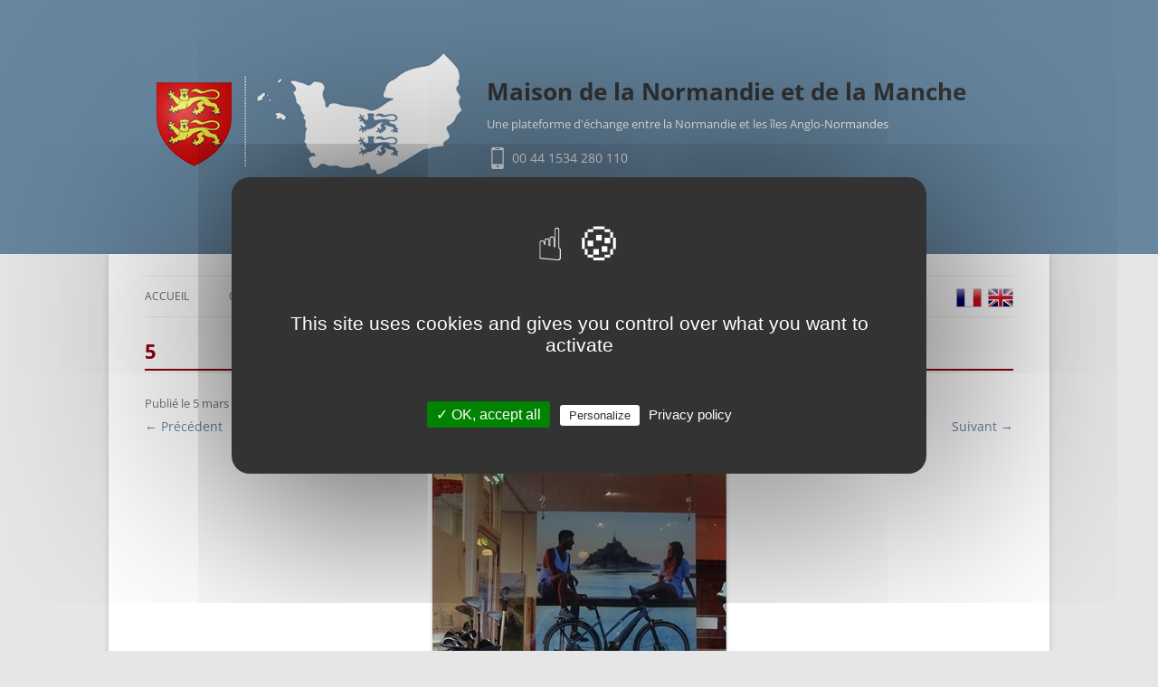

--- FILE ---
content_type: text/html; charset=UTF-8
request_url: https://www.maisondenormandie.com/actualite/vitrines-bienvenue-manche/attachment/5/
body_size: 9643
content:
<!DOCTYPE html>
<!--[if IE 7]>
<html class="ie ie7" lang="fr-FR">
<![endif]-->
<!--[if IE 8]>
<html class="ie ie8" lang="fr-FR">
<![endif]-->
<!--[if !(IE 7) & !(IE 8)]><!-->
<html lang="fr-FR">
<!--<![endif]-->
<head>
<meta charset="UTF-8" />
<meta name="viewport" content="width=device-width" />
<title>5 - Maison de la Normandie et de la Manche</title>
<link rel="profile" href="http://gmpg.org/xfn/11" />
<link rel="pingback" href="" />
<!--[if lt IE 9]>
<script src="https://www.maisondenormandie.com/wp-content/themes/twentytwelve/js/html5.js" type="text/javascript"></script>
<![endif]-->
<script type="text/javascript">var iplobserverstart = new Date();</script>
<meta name='robots' content='index, follow, max-image-preview:large, max-snippet:-1, max-video-preview:-1' />

	<!-- This site is optimized with the Yoast SEO plugin v26.6 - https://yoast.com/wordpress/plugins/seo/ -->
	<title>5 - Maison de la Normandie et de la Manche</title>
	<link rel="canonical" href="https://www.maisondenormandie.com/actualite/vitrines-bienvenue-manche/attachment/5/" />
	<meta property="og:locale" content="fr_FR" />
	<meta property="og:type" content="article" />
	<meta property="og:title" content="5 - Maison de la Normandie et de la Manche" />
	<meta property="og:description" content="Partager : FacebookTwitter" />
	<meta property="og:url" content="https://www.maisondenormandie.com/actualite/vitrines-bienvenue-manche/attachment/5/" />
	<meta property="og:site_name" content="Maison de la Normandie et de la Manche" />
	<meta property="article:modified_time" content="2018-03-05T09:32:17+00:00" />
	<meta property="og:image" content="https://www.maisondenormandie.com/actualite/vitrines-bienvenue-manche/attachment/5" />
	<meta property="og:image:width" content="325" />
	<meta property="og:image:height" content="435" />
	<meta property="og:image:type" content="image/jpeg" />
	<meta name="twitter:card" content="summary_large_image" />
	<script type="application/ld+json" class="yoast-schema-graph">{"@context":"https://schema.org","@graph":[{"@type":"WebPage","@id":"https://www.maisondenormandie.com/actualite/vitrines-bienvenue-manche/attachment/5/","url":"https://www.maisondenormandie.com/actualite/vitrines-bienvenue-manche/attachment/5/","name":"5 - Maison de la Normandie et de la Manche","isPartOf":{"@id":"https://www.maisondenormandie.com/#website"},"primaryImageOfPage":{"@id":"https://www.maisondenormandie.com/actualite/vitrines-bienvenue-manche/attachment/5/#primaryimage"},"image":{"@id":"https://www.maisondenormandie.com/actualite/vitrines-bienvenue-manche/attachment/5/#primaryimage"},"thumbnailUrl":"https://www.maisondenormandie.com/wp-content/uploads/2018/03/5.jpg","datePublished":"2018-03-05T09:31:45+00:00","dateModified":"2018-03-05T09:32:17+00:00","breadcrumb":{"@id":"https://www.maisondenormandie.com/actualite/vitrines-bienvenue-manche/attachment/5/#breadcrumb"},"inLanguage":"fr-FR","potentialAction":[{"@type":"ReadAction","target":["https://www.maisondenormandie.com/actualite/vitrines-bienvenue-manche/attachment/5/"]}]},{"@type":"ImageObject","inLanguage":"fr-FR","@id":"https://www.maisondenormandie.com/actualite/vitrines-bienvenue-manche/attachment/5/#primaryimage","url":"https://www.maisondenormandie.com/wp-content/uploads/2018/03/5.jpg","contentUrl":"https://www.maisondenormandie.com/wp-content/uploads/2018/03/5.jpg","width":325,"height":435},{"@type":"BreadcrumbList","@id":"https://www.maisondenormandie.com/actualite/vitrines-bienvenue-manche/attachment/5/#breadcrumb","itemListElement":[{"@type":"ListItem","position":1,"name":"Accueil","item":"https://www.maisondenormandie.com/"},{"@type":"ListItem","position":2,"name":"Vitrines &#8211; Bienvenue dans la Manche","item":"https://www.maisondenormandie.com/actualite/vitrines-bienvenue-manche/"},{"@type":"ListItem","position":3,"name":"5"}]},{"@type":"WebSite","@id":"https://www.maisondenormandie.com/#website","url":"https://www.maisondenormandie.com/","name":"Maison de la Normandie et de la Manche","description":"Une plateforme d&#039;échange entre la Normandie et les îles Anglo-Normandes","potentialAction":[{"@type":"SearchAction","target":{"@type":"EntryPoint","urlTemplate":"https://www.maisondenormandie.com/?s={search_term_string}"},"query-input":{"@type":"PropertyValueSpecification","valueRequired":true,"valueName":"search_term_string"}}],"inLanguage":"fr-FR"}]}</script>
	<!-- / Yoast SEO plugin. -->


<link rel="alternate" title="oEmbed (JSON)" type="application/json+oembed" href="https://www.maisondenormandie.com/wp-json/oembed/1.0/embed?url=https%3A%2F%2Fwww.maisondenormandie.com%2Factualite%2Fvitrines-bienvenue-manche%2Fattachment%2F5%2F" />
<link rel="alternate" title="oEmbed (XML)" type="text/xml+oembed" href="https://www.maisondenormandie.com/wp-json/oembed/1.0/embed?url=https%3A%2F%2Fwww.maisondenormandie.com%2Factualite%2Fvitrines-bienvenue-manche%2Fattachment%2F5%2F&#038;format=xml" />
<style id='wp-img-auto-sizes-contain-inline-css' type='text/css'>
img:is([sizes=auto i],[sizes^="auto," i]){contain-intrinsic-size:3000px 1500px}
/*# sourceURL=wp-img-auto-sizes-contain-inline-css */
</style>
<style id='wp-emoji-styles-inline-css' type='text/css'>

	img.wp-smiley, img.emoji {
		display: inline !important;
		border: none !important;
		box-shadow: none !important;
		height: 1em !important;
		width: 1em !important;
		margin: 0 0.07em !important;
		vertical-align: -0.1em !important;
		background: none !important;
		padding: 0 !important;
	}
/*# sourceURL=wp-emoji-styles-inline-css */
</style>
<link rel='stylesheet' id='wp-block-library-css' href='https://www.maisondenormandie.com/wp-includes/css/dist/block-library/style.min.css' type='text/css' media='all' />
<style id='global-styles-inline-css' type='text/css'>
:root{--wp--preset--aspect-ratio--square: 1;--wp--preset--aspect-ratio--4-3: 4/3;--wp--preset--aspect-ratio--3-4: 3/4;--wp--preset--aspect-ratio--3-2: 3/2;--wp--preset--aspect-ratio--2-3: 2/3;--wp--preset--aspect-ratio--16-9: 16/9;--wp--preset--aspect-ratio--9-16: 9/16;--wp--preset--color--black: #000000;--wp--preset--color--cyan-bluish-gray: #abb8c3;--wp--preset--color--white: #fff;--wp--preset--color--pale-pink: #f78da7;--wp--preset--color--vivid-red: #cf2e2e;--wp--preset--color--luminous-vivid-orange: #ff6900;--wp--preset--color--luminous-vivid-amber: #fcb900;--wp--preset--color--light-green-cyan: #7bdcb5;--wp--preset--color--vivid-green-cyan: #00d084;--wp--preset--color--pale-cyan-blue: #8ed1fc;--wp--preset--color--vivid-cyan-blue: #0693e3;--wp--preset--color--vivid-purple: #9b51e0;--wp--preset--color--blue: #21759b;--wp--preset--color--dark-gray: #444;--wp--preset--color--medium-gray: #9f9f9f;--wp--preset--color--light-gray: #e6e6e6;--wp--preset--gradient--vivid-cyan-blue-to-vivid-purple: linear-gradient(135deg,rgb(6,147,227) 0%,rgb(155,81,224) 100%);--wp--preset--gradient--light-green-cyan-to-vivid-green-cyan: linear-gradient(135deg,rgb(122,220,180) 0%,rgb(0,208,130) 100%);--wp--preset--gradient--luminous-vivid-amber-to-luminous-vivid-orange: linear-gradient(135deg,rgb(252,185,0) 0%,rgb(255,105,0) 100%);--wp--preset--gradient--luminous-vivid-orange-to-vivid-red: linear-gradient(135deg,rgb(255,105,0) 0%,rgb(207,46,46) 100%);--wp--preset--gradient--very-light-gray-to-cyan-bluish-gray: linear-gradient(135deg,rgb(238,238,238) 0%,rgb(169,184,195) 100%);--wp--preset--gradient--cool-to-warm-spectrum: linear-gradient(135deg,rgb(74,234,220) 0%,rgb(151,120,209) 20%,rgb(207,42,186) 40%,rgb(238,44,130) 60%,rgb(251,105,98) 80%,rgb(254,248,76) 100%);--wp--preset--gradient--blush-light-purple: linear-gradient(135deg,rgb(255,206,236) 0%,rgb(152,150,240) 100%);--wp--preset--gradient--blush-bordeaux: linear-gradient(135deg,rgb(254,205,165) 0%,rgb(254,45,45) 50%,rgb(107,0,62) 100%);--wp--preset--gradient--luminous-dusk: linear-gradient(135deg,rgb(255,203,112) 0%,rgb(199,81,192) 50%,rgb(65,88,208) 100%);--wp--preset--gradient--pale-ocean: linear-gradient(135deg,rgb(255,245,203) 0%,rgb(182,227,212) 50%,rgb(51,167,181) 100%);--wp--preset--gradient--electric-grass: linear-gradient(135deg,rgb(202,248,128) 0%,rgb(113,206,126) 100%);--wp--preset--gradient--midnight: linear-gradient(135deg,rgb(2,3,129) 0%,rgb(40,116,252) 100%);--wp--preset--font-size--small: 13px;--wp--preset--font-size--medium: 20px;--wp--preset--font-size--large: 36px;--wp--preset--font-size--x-large: 42px;--wp--preset--spacing--20: 0.44rem;--wp--preset--spacing--30: 0.67rem;--wp--preset--spacing--40: 1rem;--wp--preset--spacing--50: 1.5rem;--wp--preset--spacing--60: 2.25rem;--wp--preset--spacing--70: 3.38rem;--wp--preset--spacing--80: 5.06rem;--wp--preset--shadow--natural: 6px 6px 9px rgba(0, 0, 0, 0.2);--wp--preset--shadow--deep: 12px 12px 50px rgba(0, 0, 0, 0.4);--wp--preset--shadow--sharp: 6px 6px 0px rgba(0, 0, 0, 0.2);--wp--preset--shadow--outlined: 6px 6px 0px -3px rgb(255, 255, 255), 6px 6px rgb(0, 0, 0);--wp--preset--shadow--crisp: 6px 6px 0px rgb(0, 0, 0);}:where(.is-layout-flex){gap: 0.5em;}:where(.is-layout-grid){gap: 0.5em;}body .is-layout-flex{display: flex;}.is-layout-flex{flex-wrap: wrap;align-items: center;}.is-layout-flex > :is(*, div){margin: 0;}body .is-layout-grid{display: grid;}.is-layout-grid > :is(*, div){margin: 0;}:where(.wp-block-columns.is-layout-flex){gap: 2em;}:where(.wp-block-columns.is-layout-grid){gap: 2em;}:where(.wp-block-post-template.is-layout-flex){gap: 1.25em;}:where(.wp-block-post-template.is-layout-grid){gap: 1.25em;}.has-black-color{color: var(--wp--preset--color--black) !important;}.has-cyan-bluish-gray-color{color: var(--wp--preset--color--cyan-bluish-gray) !important;}.has-white-color{color: var(--wp--preset--color--white) !important;}.has-pale-pink-color{color: var(--wp--preset--color--pale-pink) !important;}.has-vivid-red-color{color: var(--wp--preset--color--vivid-red) !important;}.has-luminous-vivid-orange-color{color: var(--wp--preset--color--luminous-vivid-orange) !important;}.has-luminous-vivid-amber-color{color: var(--wp--preset--color--luminous-vivid-amber) !important;}.has-light-green-cyan-color{color: var(--wp--preset--color--light-green-cyan) !important;}.has-vivid-green-cyan-color{color: var(--wp--preset--color--vivid-green-cyan) !important;}.has-pale-cyan-blue-color{color: var(--wp--preset--color--pale-cyan-blue) !important;}.has-vivid-cyan-blue-color{color: var(--wp--preset--color--vivid-cyan-blue) !important;}.has-vivid-purple-color{color: var(--wp--preset--color--vivid-purple) !important;}.has-black-background-color{background-color: var(--wp--preset--color--black) !important;}.has-cyan-bluish-gray-background-color{background-color: var(--wp--preset--color--cyan-bluish-gray) !important;}.has-white-background-color{background-color: var(--wp--preset--color--white) !important;}.has-pale-pink-background-color{background-color: var(--wp--preset--color--pale-pink) !important;}.has-vivid-red-background-color{background-color: var(--wp--preset--color--vivid-red) !important;}.has-luminous-vivid-orange-background-color{background-color: var(--wp--preset--color--luminous-vivid-orange) !important;}.has-luminous-vivid-amber-background-color{background-color: var(--wp--preset--color--luminous-vivid-amber) !important;}.has-light-green-cyan-background-color{background-color: var(--wp--preset--color--light-green-cyan) !important;}.has-vivid-green-cyan-background-color{background-color: var(--wp--preset--color--vivid-green-cyan) !important;}.has-pale-cyan-blue-background-color{background-color: var(--wp--preset--color--pale-cyan-blue) !important;}.has-vivid-cyan-blue-background-color{background-color: var(--wp--preset--color--vivid-cyan-blue) !important;}.has-vivid-purple-background-color{background-color: var(--wp--preset--color--vivid-purple) !important;}.has-black-border-color{border-color: var(--wp--preset--color--black) !important;}.has-cyan-bluish-gray-border-color{border-color: var(--wp--preset--color--cyan-bluish-gray) !important;}.has-white-border-color{border-color: var(--wp--preset--color--white) !important;}.has-pale-pink-border-color{border-color: var(--wp--preset--color--pale-pink) !important;}.has-vivid-red-border-color{border-color: var(--wp--preset--color--vivid-red) !important;}.has-luminous-vivid-orange-border-color{border-color: var(--wp--preset--color--luminous-vivid-orange) !important;}.has-luminous-vivid-amber-border-color{border-color: var(--wp--preset--color--luminous-vivid-amber) !important;}.has-light-green-cyan-border-color{border-color: var(--wp--preset--color--light-green-cyan) !important;}.has-vivid-green-cyan-border-color{border-color: var(--wp--preset--color--vivid-green-cyan) !important;}.has-pale-cyan-blue-border-color{border-color: var(--wp--preset--color--pale-cyan-blue) !important;}.has-vivid-cyan-blue-border-color{border-color: var(--wp--preset--color--vivid-cyan-blue) !important;}.has-vivid-purple-border-color{border-color: var(--wp--preset--color--vivid-purple) !important;}.has-vivid-cyan-blue-to-vivid-purple-gradient-background{background: var(--wp--preset--gradient--vivid-cyan-blue-to-vivid-purple) !important;}.has-light-green-cyan-to-vivid-green-cyan-gradient-background{background: var(--wp--preset--gradient--light-green-cyan-to-vivid-green-cyan) !important;}.has-luminous-vivid-amber-to-luminous-vivid-orange-gradient-background{background: var(--wp--preset--gradient--luminous-vivid-amber-to-luminous-vivid-orange) !important;}.has-luminous-vivid-orange-to-vivid-red-gradient-background{background: var(--wp--preset--gradient--luminous-vivid-orange-to-vivid-red) !important;}.has-very-light-gray-to-cyan-bluish-gray-gradient-background{background: var(--wp--preset--gradient--very-light-gray-to-cyan-bluish-gray) !important;}.has-cool-to-warm-spectrum-gradient-background{background: var(--wp--preset--gradient--cool-to-warm-spectrum) !important;}.has-blush-light-purple-gradient-background{background: var(--wp--preset--gradient--blush-light-purple) !important;}.has-blush-bordeaux-gradient-background{background: var(--wp--preset--gradient--blush-bordeaux) !important;}.has-luminous-dusk-gradient-background{background: var(--wp--preset--gradient--luminous-dusk) !important;}.has-pale-ocean-gradient-background{background: var(--wp--preset--gradient--pale-ocean) !important;}.has-electric-grass-gradient-background{background: var(--wp--preset--gradient--electric-grass) !important;}.has-midnight-gradient-background{background: var(--wp--preset--gradient--midnight) !important;}.has-small-font-size{font-size: var(--wp--preset--font-size--small) !important;}.has-medium-font-size{font-size: var(--wp--preset--font-size--medium) !important;}.has-large-font-size{font-size: var(--wp--preset--font-size--large) !important;}.has-x-large-font-size{font-size: var(--wp--preset--font-size--x-large) !important;}
/*# sourceURL=global-styles-inline-css */
</style>

<style id='classic-theme-styles-inline-css' type='text/css'>
/*! This file is auto-generated */
.wp-block-button__link{color:#fff;background-color:#32373c;border-radius:9999px;box-shadow:none;text-decoration:none;padding:calc(.667em + 2px) calc(1.333em + 2px);font-size:1.125em}.wp-block-file__button{background:#32373c;color:#fff;text-decoration:none}
/*# sourceURL=/wp-includes/css/classic-themes.min.css */
</style>
<link rel='stylesheet' id='contact-form-7-css' href='https://www.maisondenormandie.com/wp-content/plugins/contact-form-7/includes/css/styles.css?ver=6.1.4' type='text/css' media='all' />
<link rel='stylesheet' id='wpdm-fonticon-css' href='https://www.maisondenormandie.com/wp-content/plugins/download-manager/assets/wpdm-iconfont/css/wpdm-icons.css' type='text/css' media='all' />
<link rel='stylesheet' id='wpdm-front-css' href='https://www.maisondenormandie.com/wp-content/plugins/download-manager/assets/css/front.min.css' type='text/css' media='all' />
<link rel='stylesheet' id='mn-tarteaucitron-css' href='https://www.maisondenormandie.com/wp-content/plugins/mn-tarteaucitron/tarteaucitron/css/tarteaucitron.css' type='text/css' media='all' />
<link rel='stylesheet' id='custom-tarteaucitron-css' href='https://www.maisondenormandie.com/wp-content/plugins/mn-tarteaucitron//style.css' type='text/css' media='all' />
<link rel='stylesheet' id='parent-style-css' href='https://www.maisondenormandie.com/wp-content/themes/twentytwelve/style.css' type='text/css' media='all' />
<link rel='stylesheet' id='twentytwelve-fonts-css' href='https://www.maisondenormandie.com/wp-content/themes/twentytwelve/fonts/font-open-sans.css?ver=20230328' type='text/css' media='all' />
<link rel='stylesheet' id='twentytwelve-style-css' href='https://www.maisondenormandie.com/wp-content/themes/maisondenormandie/style.css?ver=20251202' type='text/css' media='all' />
<link rel='stylesheet' id='twentytwelve-block-style-css' href='https://www.maisondenormandie.com/wp-content/themes/twentytwelve/css/blocks.css?ver=20251031' type='text/css' media='all' />
<link rel='stylesheet' id='simple-share-buttons-adder-ssba-css' href='https://www.maisondenormandie.com/wp-content/plugins/simple-share-buttons-adder/css/ssba.css?ver=1759386883' type='text/css' media='all' />
<style id='simple-share-buttons-adder-ssba-inline-css' type='text/css'>
	.ssba {
									
									
									
									
								}
								.ssba img
								{
									width: 35px !important;
									padding: 6px;
									border:  0;
									box-shadow: none !important;
									display: inline !important;
									vertical-align: middle;
									box-sizing: unset;
								}

								.ssba-classic-2 .ssbp-text {
									display: none!important;
								}

								.ssba .fb-save
								{
								padding: 6px;
								line-height: 30px; }
								.ssba, .ssba a
								{
									text-decoration:none;
									background: none;
									
									font-size: 16px;
									
									font-weight: bold;
								}
								

			   #ssba-bar-2 .ssbp-bar-list {
					max-width: 48px !important;;
			   }
			   #ssba-bar-2 .ssbp-bar-list li a {height: 48px !important; width: 48px !important; 
				}
				#ssba-bar-2 .ssbp-bar-list li a:hover {
				}

				#ssba-bar-2 .ssbp-bar-list li a svg,
				 #ssba-bar-2 .ssbp-bar-list li a svg path, .ssbp-bar-list li a.ssbp-surfingbird span:not(.color-icon) svg polygon {line-height: 48px !important;; font-size: 18px;}
				#ssba-bar-2 .ssbp-bar-list li a:hover svg,
				 #ssba-bar-2 .ssbp-bar-list li a:hover svg path, .ssbp-bar-list li a.ssbp-surfingbird span:not(.color-icon) svg polygon {}
				#ssba-bar-2 .ssbp-bar-list li {
				margin: 0px 0!important;
				}@media only screen and ( max-width: 750px ) {
				#ssba-bar-2 {
				display: block;
				}
			}
/*# sourceURL=simple-share-buttons-adder-ssba-inline-css */
</style>

<link rel="alternate" type="application/rss+xml" title="Maison de la Normandie et de la Manche &raquo; Flux" href="https://www.maisondenormandie.com/feed/" />
<link rel="icon" href="https://www.maisondenormandie.com/wp-content/uploads/2016/02/cropped-favicon-32x32.png" sizes="32x32" />
<link rel="icon" href="https://www.maisondenormandie.com/wp-content/uploads/2016/02/cropped-favicon-192x192.png" sizes="192x192" />
<link rel="apple-touch-icon" href="https://www.maisondenormandie.com/wp-content/uploads/2016/02/cropped-favicon-180x180.png" />
<meta name="msapplication-TileImage" content="https://www.maisondenormandie.com/wp-content/uploads/2016/02/cropped-favicon-270x270.png" />
<meta name="generator" content="WordPress Download Manager 3.3.44" />
                <style>
        /* WPDM Link Template Styles */        </style>
                <style>

            :root {
                --color-primary: #4a8eff;
                --color-primary-rgb: 74, 142, 255;
                --color-primary-hover: #5998ff;
                --color-primary-active: #3281ff;
                --clr-sec: #6c757d;
                --clr-sec-rgb: 108, 117, 125;
                --clr-sec-hover: #6c757d;
                --clr-sec-active: #6c757d;
                --color-secondary: #6c757d;
                --color-secondary-rgb: 108, 117, 125;
                --color-secondary-hover: #6c757d;
                --color-secondary-active: #6c757d;
                --color-success: #018e11;
                --color-success-rgb: 1, 142, 17;
                --color-success-hover: #0aad01;
                --color-success-active: #0c8c01;
                --color-info: #2CA8FF;
                --color-info-rgb: 44, 168, 255;
                --color-info-hover: #2CA8FF;
                --color-info-active: #2CA8FF;
                --color-warning: #FFB236;
                --color-warning-rgb: 255, 178, 54;
                --color-warning-hover: #FFB236;
                --color-warning-active: #FFB236;
                --color-danger: #ff5062;
                --color-danger-rgb: 255, 80, 98;
                --color-danger-hover: #ff5062;
                --color-danger-active: #ff5062;
                --color-green: #30b570;
                --color-blue: #0073ff;
                --color-purple: #8557D3;
                --color-red: #ff5062;
                --color-muted: rgba(69, 89, 122, 0.6);
                --wpdm-font: "Sen", -apple-system, BlinkMacSystemFont, "Segoe UI", Roboto, Helvetica, Arial, sans-serif, "Apple Color Emoji", "Segoe UI Emoji", "Segoe UI Symbol";
            }

            .wpdm-download-link.btn.btn-primary {
                border-radius: 4px;
            }


        </style>
        </head>

<body class="attachment wp-singular attachment-template-default single single-attachment postid-1701 attachmentid-1701 attachment-jpeg wp-embed-responsive wp-theme-twentytwelve wp-child-theme-maisondenormandie custom-font-enabled">

<header id="masthead" class="site-header" role="banner">
	<div class="hgroup">
		<h1 class="site-title"><a href="https://www.maisondenormandie.com/" title="Maison de la Normandie et de la Manche" rel="home">Maison de la Normandie et de la Manche</a></h1>
		<h2 class="site-description">Une plateforme d&#039;échange entre la Normandie et les îles Anglo-Normandes</h2>
		<p class="phone">00 44 1534 280 110</p>
	</div>
</header><!-- #masthead -->

<div id="page" class="hfeed site">
	
	<nav id="site-navigation" class="main-navigation" role="navigation">
		<button class="menu-toggle">Menu</button>
		<a class="assistive-text" href="#content" title="Aller au contenu">Aller au contenu</a>
		<div class="menu-primaire-container"><ul id="menu-primaire" class="nav-menu"><li id="menu-item-193" class="menu-item menu-item-type-custom menu-item-object-custom menu-item-home menu-item-193"><a href="http://www.maisondenormandie.com">Accueil</a></li>
<li id="menu-item-180" class="menu-item menu-item-type-post_type menu-item-object-page menu-item-has-children menu-item-180"><a href="https://www.maisondenormandie.com/qui-sommes-nous/">Qui sommes-nous ?</a>
<ul class="sub-menu">
	<li id="menu-item-184" class="menu-item menu-item-type-post_type menu-item-object-page menu-item-184"><a href="https://www.maisondenormandie.com/qui-sommes-nous/contexte/">Contexte</a></li>
	<li id="menu-item-183" class="menu-item menu-item-type-post_type menu-item-object-page menu-item-183"><a href="https://www.maisondenormandie.com/qui-sommes-nous/nos-missions/">Nos missions</a></li>
	<li id="menu-item-182" class="menu-item menu-item-type-post_type menu-item-object-page menu-item-182"><a href="https://www.maisondenormandie.com/qui-sommes-nous/composition/">Composition</a></li>
	<li id="menu-item-3617" class="menu-item menu-item-type-post_type menu-item-object-page menu-item-3617"><a href="https://www.maisondenormandie.com/qui-sommes-nous/deliberations/">Délibérations</a></li>
	<li id="menu-item-181" class="menu-item menu-item-type-post_type menu-item-object-page menu-item-181"><a href="https://www.maisondenormandie.com/qui-sommes-nous/nos-partenaires/">Nos partenaires</a></li>
</ul>
</li>
<li id="menu-item-216" class="menu-item menu-item-type-custom menu-item-object-custom menu-item-has-children menu-item-216"><a>Infos pratiques</a>
<ul class="sub-menu">
	<li id="menu-item-191" class="menu-item menu-item-type-post_type menu-item-object-page menu-item-191"><a href="https://www.maisondenormandie.com/infos-pratiques/les-iles-anglo-normandes/">Les îles Anglo-Normandes</a></li>
	<li id="menu-item-4805" class="menu-item menu-item-type-post_type menu-item-object-page menu-item-4805"><a href="https://www.maisondenormandie.com/infos-pratiques/venir-dans-les-iles/">Venir dans les îles</a></li>
	<li id="menu-item-190" class="menu-item menu-item-type-post_type menu-item-object-page menu-item-190"><a href="https://www.maisondenormandie.com/infos-pratiques/emploi/">Travailler dans les îles</a></li>
	<li id="menu-item-189" class="menu-item menu-item-type-post_type menu-item-object-page menu-item-189"><a href="https://www.maisondenormandie.com/divers/">Recherches généalogiques</a></li>
	<li id="menu-item-1505" class="menu-item menu-item-type-post_type menu-item-object-page menu-item-1505"><a href="https://www.maisondenormandie.com/infos-pratiques/jumelages-normandie-jersey-guernesey-aurigny/">Les jumelages</a></li>
</ul>
</li>
<li id="menu-item-188" class="menu-item menu-item-type-post_type menu-item-object-page menu-item-188"><a href="https://www.maisondenormandie.com/contact/">Contact</a></li>
<li id="menu-item-238" class="menu-item menu-item-type-taxonomy menu-item-object-category menu-item-238"><a href="https://www.maisondenormandie.com/category/publications/">Publications</a></li>
</ul></div>		<div class="flags-container">
			<a class="flag french" href="http://www.maisondenormandie.com" title="Site en français">FR</a>
			<a class="flag english" href="http://www.maisondenormandie.com/en" title="English site">EN</a>
		</div>
	</nav><!-- #site-navigation -->

		 
		

	<div id="main" class="wrapper">
	<div id="primary" class="site-content">
		<div id="content" role="main">

		
				<article id="post-1701" class="image-attachment post-1701 attachment type-attachment status-inherit hentry">
					<header class="entry-header">
						<h1 class="entry-title">5</h1>

						<footer class="entry-meta">
							<span class="meta-prep meta-prep-entry-date">Publié le </span> <span class="entry-date"><time class="entry-date" datetime="2018-03-05T11:31:45+02:00">5 mars 2018</time></span> à <a href="https://www.maisondenormandie.com/wp-content/uploads/2018/03/5.jpg" title="Lien vers l'image en taille originale">325 &times; 435</a> dans <a href="https://www.maisondenormandie.com/actualite/vitrines-bienvenue-manche/" title="Aller à Vitrines &#8211; Bienvenue dans la Manche" rel="gallery">Vitrines &#8211; Bienvenue dans la Manche</a>.													</footer><!-- .entry-meta -->

						<nav id="image-navigation" class="navigation">
							<span class="previous-image"><a href='https://www.maisondenormandie.com/actualite/vitrines-bienvenue-manche/attachment/4/'>&larr; Précédent</a></span>
							<span class="next-image"><a href='https://www.maisondenormandie.com/actualite/vitrines-bienvenue-manche/attachment/6/'>Suivant &rarr;</a></span>
						</nav><!-- #image-navigation -->
					</header><!-- .entry-header -->

					<div class="entry-content">

						<div class="entry-attachment">
							<div class="attachment">
											<a href="https://www.maisondenormandie.com/actualite/vitrines-bienvenue-manche/attachment/6/" title="5" rel="attachment">
									<img width="325" height="435" src="https://www.maisondenormandie.com/wp-content/uploads/2018/03/5.jpg" class="attachment-960x960 size-960x960" alt="" decoding="async" fetchpriority="high" srcset="https://www.maisondenormandie.com/wp-content/uploads/2018/03/5.jpg 325w, https://www.maisondenormandie.com/wp-content/uploads/2018/03/5-224x300.jpg 224w" sizes="(max-width: 325px) 100vw, 325px" />								</a>

															</div><!-- .attachment -->

						</div><!-- .entry-attachment -->

						<div class="entry-description">
							<!-- Simple Share Buttons Adder (8.5.3) simplesharebuttons.com --><div class="ssba-classic-2 ssba ssbp-wrap alignleft ssbp--theme-1"><div style="text-align:left"><span class="ssba-share-text">Partager : </span><a data-site="facebook" class="ssba_facebook_share ssba_share_link" href="https://www.facebook.com/sharer.php?t=5&u=https://www.maisondenormandie.com/actualite/vitrines-bienvenue-manche/attachment/5/"  target=_blank  style="color:; background-color: ; height: 48px; width: 48px; " ><img decoding="async" src="https://www.maisondenormandie.com/wp-content/plugins/simple-share-buttons-adder/buttons/somacro/facebook.png" style="width: 35px;" title="facebook" class="ssba ssba-img" alt="Share on facebook" /><div title="Facebook" class="ssbp-text">Facebook</div></a><a data-site="twitter" class="ssba_twitter_share ssba_share_link" href="https://twitter.com/intent/tweet?text=5&url=https://www.maisondenormandie.com/actualite/vitrines-bienvenue-manche/attachment/5/&via="  target=_blank  style="color:; background-color: ; height: 48px; width: 48px; " ><img decoding="async" src="https://www.maisondenormandie.com/wp-content/plugins/simple-share-buttons-adder/buttons/somacro/twitter.png" style="width: 35px;" title="twitter" class="ssba ssba-img" alt="Share on twitter" /><div title="Twitter" class="ssbp-text">Twitter</div></a></div></div>													</div><!-- .entry-description -->

					</div><!-- .entry-content -->

				</article><!-- #post -->

				
<div id="comments" class="comments-area">

	
	
	
</div><!-- #comments .comments-area -->

			
		</div><!-- #content -->
	</div><!-- #primary -->

</div><!-- #main .wrapper -->
<footer id="colophon" role="contentinfo">
	<div class="site-info">
		<div class="site-info__right">
			<div class="site-info__iframe">
				<h3 class="mie"><a href="http://www.manche-iles.com/fr/" target="_blank">Réservez votre billet vers les îles Anglo-Normandes avec Manche îles express</a></h3>
				<!-- <div style="text-align:center;"><iframe src="//v.calameo.com/?bkcode=005835069239946e62041&mode=mini&showsharemenu=false&clickto=view&clicktarget=_self" width="480" height="300" frameborder="0" scrolling="no" allowtransparency allowfullscreen style="margin:0 auto;"></iframe></div> -->
				<!-- <div style="text-align:center;"><iframe src="//v.calameo.com/?bkcode=00469286962c1a4abba5b&mode=mini&showsharemenu=false&clickto=view&clicktarget=_self" width="300" height="194" frameborder="0" scrolling="no" allowtransparency allowfullscreen style="margin:0 auto;"></iframe></div> -->
				<!-- <div style="text-align:center;"><iframe src="//v.calameo.com/?bkcode=0046928695dd8ac0f3e5d&mode=mini&showsharemenu=false&clickto=view&clicktarget=_self" width="300" height="194" frameborder="0" scrolling="no" allowtransparency allowfullscreen style="margin:0 auto;"></iframe></div> -->
				<div style="text-align:center;"><iframe src="//v.calameo.com/?bkcode=004692869314c595d9097&mode=mini&showsharemenu=false&clickto=view&clicktarget=_self" width="300" height="194" frameborder="0" scrolling="no" allowtransparency allowfullscreen style="margin:0 auto;"></iframe></div>
			</div>
		</div>
		<div class="site-info__left">
			<div class="site-info__partners">
				<h3>Nos partenaires</h3>
				<a href="https://www.manche.fr" target="_blank" class="logocd50"><img src="https://www.maisondenormandie.com/wp-content/themes/maisondenormandie/img/logo-manche2022.png" alt="" width="110" height="104"></a>
				<a href="http://www.normandie.fr" target="_blank"><img src="https://www.maisondenormandie.com/wp-content/themes/maisondenormandie/img/logo-region-normandie-110.jpg" alt="" width="110" height="104"></a>
			</div>
			<div class="site-info__copyright">
				<p><a href="http://www.maisondenormandie.com/?page_id=38">Mentions légales</a> - <a href="https://www.maisondenormandie.com/accessibilite/">Accessibilité</a> <br>Hébergement : <a href="http://www.manchenumerique.fr/">Manche Numérique</a></p>
			</div>
		</div>

	</div><!-- .site-info -->
</footer><!-- #colophon -->
</div><!-- #page -->

<script type="text/javascript" id="cd-matomojs-js-extra">
/* <![CDATA[ */
var paramsMatomo = {"siteMatomo":"13"};
//# sourceURL=cd-matomojs-js-extra
/* ]]> */
</script>
<script type="text/javascript" src="https://www.maisondenormandie.com/wp-content/plugins/cd-matomojs/cd-matomo.js" id="cd-matomojs-js"></script>
<script type="text/javascript" src="https://www.maisondenormandie.com/wp-includes/js/dist/hooks.min.js?ver=dd5603f07f9220ed27f1" id="wp-hooks-js"></script>
<script type="text/javascript" src="https://www.maisondenormandie.com/wp-includes/js/dist/i18n.min.js?ver=c26c3dc7bed366793375" id="wp-i18n-js"></script>
<script type="text/javascript" id="wp-i18n-js-after">
/* <![CDATA[ */
wp.i18n.setLocaleData( { 'text direction\u0004ltr': [ 'ltr' ] } );
//# sourceURL=wp-i18n-js-after
/* ]]> */
</script>
<script type="text/javascript" src="https://www.maisondenormandie.com/wp-content/plugins/contact-form-7/includes/swv/js/index.js?ver=6.1.4" id="swv-js"></script>
<script type="text/javascript" id="contact-form-7-js-translations">
/* <![CDATA[ */
( function( domain, translations ) {
	var localeData = translations.locale_data[ domain ] || translations.locale_data.messages;
	localeData[""].domain = domain;
	wp.i18n.setLocaleData( localeData, domain );
} )( "contact-form-7", {"translation-revision-date":"2025-02-06 12:02:14+0000","generator":"GlotPress\/4.0.1","domain":"messages","locale_data":{"messages":{"":{"domain":"messages","plural-forms":"nplurals=2; plural=n > 1;","lang":"fr"},"This contact form is placed in the wrong place.":["Ce formulaire de contact est plac\u00e9 dans un mauvais endroit."],"Error:":["Erreur\u00a0:"]}},"comment":{"reference":"includes\/js\/index.js"}} );
//# sourceURL=contact-form-7-js-translations
/* ]]> */
</script>
<script type="text/javascript" id="contact-form-7-js-before">
/* <![CDATA[ */
var wpcf7 = {
    "api": {
        "root": "https:\/\/www.maisondenormandie.com\/wp-json\/",
        "namespace": "contact-form-7\/v1"
    }
};
//# sourceURL=contact-form-7-js-before
/* ]]> */
</script>
<script type="text/javascript" src="https://www.maisondenormandie.com/wp-content/plugins/contact-form-7/includes/js/index.js?ver=6.1.4" id="contact-form-7-js"></script>
<script type="text/javascript" src="https://www.maisondenormandie.com/wp-includes/js/jquery/jquery.min.js?ver=3.7.1" id="jquery-core-js"></script>
<script type="text/javascript" src="https://www.maisondenormandie.com/wp-includes/js/jquery/jquery-migrate.min.js?ver=3.4.1" id="jquery-migrate-js"></script>
<script type="text/javascript" src="https://www.maisondenormandie.com/wp-includes/js/jquery/jquery.form.min.js?ver=4.3.0" id="jquery-form-js"></script>
<script type="text/javascript" src="https://www.maisondenormandie.com/wp-content/plugins/download-manager/assets/js/wpdm.min.js" id="wpdm-frontend-js-js"></script>
<script type="text/javascript" id="wpdm-frontjs-js-extra">
/* <![CDATA[ */
var wpdm_url = {"home":"https://www.maisondenormandie.com/","site":"https://www.maisondenormandie.com/","ajax":"https://www.maisondenormandie.com/wp-admin/admin-ajax.php"};
var wpdm_js = {"spinner":"\u003Ci class=\"wpdm-icon wpdm-sun wpdm-spin\"\u003E\u003C/i\u003E","client_id":"0e7b2421166dd76f43f71ac209dbe4e7"};
var wpdm_strings = {"pass_var":"Mot de passe v\u00e9rifi\u00e9\u00a0!","pass_var_q":"Veuillez cliquer sur le bouton suivant pour commencer le t\u00e9l\u00e9chargement.","start_dl":"Commencer le t\u00e9l\u00e9chargement"};
//# sourceURL=wpdm-frontjs-js-extra
/* ]]> */
</script>
<script type="text/javascript" src="https://www.maisondenormandie.com/wp-content/plugins/download-manager/assets/js/front.min.js?ver=3.3.44" id="wpdm-frontjs-js"></script>
<script type="text/javascript" src="https://www.maisondenormandie.com/wp-content/plugins/mn-tarteaucitron/tarteaucitron/tarteaucitron.js" id="mn-tarteaucitronjs-js"></script>
<script type="text/javascript" src="https://www.maisondenormandie.com/wp-content/plugins/mn-tarteaucitron/mn-tarteaucitron-script.js" id="mn-tarteaucitronjs-script-js"></script>
<script type="text/javascript" src="https://www.maisondenormandie.com/wp-content/plugins/mn-tarteaucitron/mn-tarteaucitron-script-services.js" id="mn-tarteaucitronjs-script-services-js"></script>
<script type="text/javascript" src="https://www.maisondenormandie.com/wp-content/plugins/simple-share-buttons-adder/js/ssba.js?ver=1759386883" id="simple-share-buttons-adder-ssba-js"></script>
<script type="text/javascript" id="simple-share-buttons-adder-ssba-js-after">
/* <![CDATA[ */
Main.boot( [] );
//# sourceURL=simple-share-buttons-adder-ssba-js-after
/* ]]> */
</script>
<script type="text/javascript" src="https://www.maisondenormandie.com/wp-content/themes/twentytwelve/js/navigation.js?ver=20250303" id="twentytwelve-navigation-js" defer="defer" data-wp-strategy="defer"></script>
<script type="speculationrules">
{"prefetch":[{"source":"document","where":{"and":[{"href_matches":"/*"},{"not":{"href_matches":["/wp-*.php","/wp-admin/*","/wp-content/uploads/*","/wp-content/*","/wp-content/plugins/*","/wp-content/themes/maisondenormandie/*","/wp-content/themes/twentytwelve/*","/*\\?(.+)"]}},{"not":{"selector_matches":"a[rel~=\"nofollow\"]"}},{"not":{"selector_matches":".no-prefetch, .no-prefetch a"}}]},"eagerness":"conservative"}]}
</script>
            <script>
                const abmsg = "We noticed an ad blocker. Consider whitelisting us to support the site ❤️";
                const abmsgd = "download";
                const iswpdmpropage = 0;
                jQuery(function($){

                    
                });
            </script>
            <div id="fb-root"></div>
            <script id="wp-emoji-settings" type="application/json">
{"baseUrl":"https://s.w.org/images/core/emoji/17.0.2/72x72/","ext":".png","svgUrl":"https://s.w.org/images/core/emoji/17.0.2/svg/","svgExt":".svg","source":{"concatemoji":"https://www.maisondenormandie.com/wp-includes/js/wp-emoji-release.min.js"}}
</script>
<script type="module">
/* <![CDATA[ */
/*! This file is auto-generated */
const a=JSON.parse(document.getElementById("wp-emoji-settings").textContent),o=(window._wpemojiSettings=a,"wpEmojiSettingsSupports"),s=["flag","emoji"];function i(e){try{var t={supportTests:e,timestamp:(new Date).valueOf()};sessionStorage.setItem(o,JSON.stringify(t))}catch(e){}}function c(e,t,n){e.clearRect(0,0,e.canvas.width,e.canvas.height),e.fillText(t,0,0);t=new Uint32Array(e.getImageData(0,0,e.canvas.width,e.canvas.height).data);e.clearRect(0,0,e.canvas.width,e.canvas.height),e.fillText(n,0,0);const a=new Uint32Array(e.getImageData(0,0,e.canvas.width,e.canvas.height).data);return t.every((e,t)=>e===a[t])}function p(e,t){e.clearRect(0,0,e.canvas.width,e.canvas.height),e.fillText(t,0,0);var n=e.getImageData(16,16,1,1);for(let e=0;e<n.data.length;e++)if(0!==n.data[e])return!1;return!0}function u(e,t,n,a){switch(t){case"flag":return n(e,"\ud83c\udff3\ufe0f\u200d\u26a7\ufe0f","\ud83c\udff3\ufe0f\u200b\u26a7\ufe0f")?!1:!n(e,"\ud83c\udde8\ud83c\uddf6","\ud83c\udde8\u200b\ud83c\uddf6")&&!n(e,"\ud83c\udff4\udb40\udc67\udb40\udc62\udb40\udc65\udb40\udc6e\udb40\udc67\udb40\udc7f","\ud83c\udff4\u200b\udb40\udc67\u200b\udb40\udc62\u200b\udb40\udc65\u200b\udb40\udc6e\u200b\udb40\udc67\u200b\udb40\udc7f");case"emoji":return!a(e,"\ud83e\u1fac8")}return!1}function f(e,t,n,a){let r;const o=(r="undefined"!=typeof WorkerGlobalScope&&self instanceof WorkerGlobalScope?new OffscreenCanvas(300,150):document.createElement("canvas")).getContext("2d",{willReadFrequently:!0}),s=(o.textBaseline="top",o.font="600 32px Arial",{});return e.forEach(e=>{s[e]=t(o,e,n,a)}),s}function r(e){var t=document.createElement("script");t.src=e,t.defer=!0,document.head.appendChild(t)}a.supports={everything:!0,everythingExceptFlag:!0},new Promise(t=>{let n=function(){try{var e=JSON.parse(sessionStorage.getItem(o));if("object"==typeof e&&"number"==typeof e.timestamp&&(new Date).valueOf()<e.timestamp+604800&&"object"==typeof e.supportTests)return e.supportTests}catch(e){}return null}();if(!n){if("undefined"!=typeof Worker&&"undefined"!=typeof OffscreenCanvas&&"undefined"!=typeof URL&&URL.createObjectURL&&"undefined"!=typeof Blob)try{var e="postMessage("+f.toString()+"("+[JSON.stringify(s),u.toString(),c.toString(),p.toString()].join(",")+"));",a=new Blob([e],{type:"text/javascript"});const r=new Worker(URL.createObjectURL(a),{name:"wpTestEmojiSupports"});return void(r.onmessage=e=>{i(n=e.data),r.terminate(),t(n)})}catch(e){}i(n=f(s,u,c,p))}t(n)}).then(e=>{for(const n in e)a.supports[n]=e[n],a.supports.everything=a.supports.everything&&a.supports[n],"flag"!==n&&(a.supports.everythingExceptFlag=a.supports.everythingExceptFlag&&a.supports[n]);var t;a.supports.everythingExceptFlag=a.supports.everythingExceptFlag&&!a.supports.flag,a.supports.everything||((t=a.source||{}).concatemoji?r(t.concatemoji):t.wpemoji&&t.twemoji&&(r(t.twemoji),r(t.wpemoji)))});
//# sourceURL=https://www.maisondenormandie.com/wp-includes/js/wp-emoji-loader.min.js
/* ]]> */
</script>
</body>

</html>